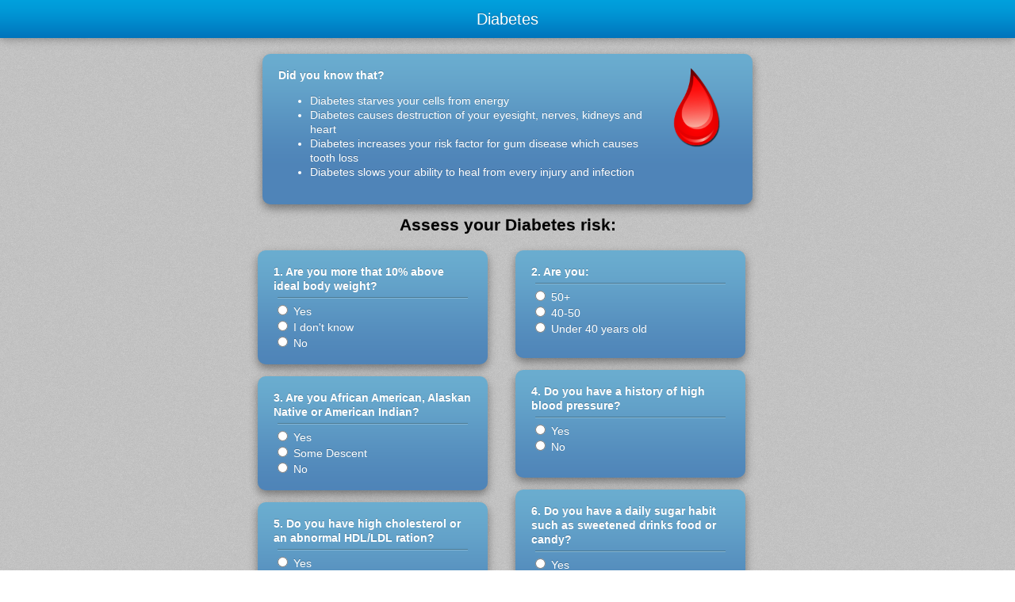

--- FILE ---
content_type: text/html; charset=utf-8
request_url: http://selfscreen.net/29/diabetes
body_size: 1683
content:
<!DOCTYPE html>


<link href="/assets/stylesheets/application.css" rel="stylesheet" type="text/css" media="all">
<link href="/assets/stylesheets/assessments.css" rel="stylesheet" type="text/css" media="all">
<link href="/assets/stylesheets/home.css" rel="stylesheet" type="text/css" media="all">


<style>
    </style>


<html lang="en">
<head>

    <!-- Original content
    <meta charset="UTF-8">
    <title>Title</title>
     -->

    <meta name="viewport" content="width=device-width ,  user-scalable=no">
    <title>SelfScreen</title>

</head>
<body>


<div class="titlebar">
    Diabetes</div>
<div class="background">
    <div class="survey">
        <form action="/29/diabetes/results" method="post">

                            <div class="gradientbox information">
                    <img class="icon" src="/assets/images/survey_icons/BloodIcon_web.png"/>
                    <div>
                                                <b>Did you know that?</b>
<ul>
    <li>Diabetes starves your cells from energy</li>
    <li>Diabetes causes destruction of your eyesight, nerves, kidneys and heart</li>
    <li>Diabetes increases your risk factor for gum disease which causes tooth loss</li>
    <li>Diabetes slows your ability to heal from every injury and infection</li>
</ul>                    </div>
                </div>
            
            <div class="surveytitle">
                <h2>Assess your Diabetes risk:</h2>
            </div>

            <p>
                                <div id="questions_odd" style="width:50%; float:left">
                    
<div class="gradientbox question">
    <!--<b>Question:</b>-->
    <b>1. Are you more that 10% above ideal body weight?</b>
    <br>
    <div class="divider"></div>
                <label>
            <input type="radio" name="response_1" value="2"/>
            Yes        </label>
        <br>
            <label>
            <input type="radio" name="response_1" value="1"/>
            I don't know        </label>
        <br>
            <label>
            <input type="radio" name="response_1" value="0"/>
            No        </label>
        <br>
        <!---->
    <!--  <% question.responses.each do |response| %>-->
    <!--	<%= radio_button_tag("response_"+question.id.to_s(), response.value) %>-->
    <!--	<%= label_tag("response_"+question.id.to_s()+"_"+response.value.to_s(), response.text) %>-->
    <!--	<br>-->
    <!--  <% end %>-->
</div>
<div class="gradientbox question">
    <!--<b>Question:</b>-->
    <b>3. Are you African American, Alaskan Native or American Indian?</b>
    <br>
    <div class="divider"></div>
                <label>
            <input type="radio" name="response_3" value="2"/>
            Yes        </label>
        <br>
            <label>
            <input type="radio" name="response_3" value="1"/>
            Some Descent        </label>
        <br>
            <label>
            <input type="radio" name="response_3" value="0"/>
            No        </label>
        <br>
        <!---->
    <!--  <% question.responses.each do |response| %>-->
    <!--	<%= radio_button_tag("response_"+question.id.to_s(), response.value) %>-->
    <!--	<%= label_tag("response_"+question.id.to_s()+"_"+response.value.to_s(), response.text) %>-->
    <!--	<br>-->
    <!--  <% end %>-->
</div>
<div class="gradientbox question">
    <!--<b>Question:</b>-->
    <b>5. Do you have high cholesterol or an abnormal HDL/LDL ration?</b>
    <br>
    <div class="divider"></div>
                <label>
            <input type="radio" name="response_5" value="2"/>
            Yes        </label>
        <br>
            <label>
            <input type="radio" name="response_5" value="1"/>
            I don't know        </label>
        <br>
            <label>
            <input type="radio" name="response_5" value="0"/>
            No        </label>
        <br>
        <!---->
    <!--  <% question.responses.each do |response| %>-->
    <!--	<%= radio_button_tag("response_"+question.id.to_s(), response.value) %>-->
    <!--	<%= label_tag("response_"+question.id.to_s()+"_"+response.value.to_s(), response.text) %>-->
    <!--	<br>-->
    <!--  <% end %>-->
</div>
<div class="gradientbox question">
    <!--<b>Question:</b>-->
    <b>7. Do you experience fatigue during your daily routine?</b>
    <br>
    <div class="divider"></div>
                <label>
            <input type="radio" name="response_7" value="2"/>
            Yes        </label>
        <br>
            <label>
            <input type="radio" name="response_7" value="1"/>
            Sometimes        </label>
        <br>
            <label>
            <input type="radio" name="response_7" value="0"/>
            No        </label>
        <br>
        <!---->
    <!--  <% question.responses.each do |response| %>-->
    <!--	<%= radio_button_tag("response_"+question.id.to_s(), response.value) %>-->
    <!--	<%= label_tag("response_"+question.id.to_s()+"_"+response.value.to_s(), response.text) %>-->
    <!--	<br>-->
    <!--  <% end %>-->
</div>
<div class="gradientbox question">
    <!--<b>Question:</b>-->
    <b>9. Do you have tingling, pain or numbness in your hands or feet?</b>
    <br>
    <div class="divider"></div>
                <label>
            <input type="radio" name="response_9" value="2"/>
            Yes        </label>
        <br>
            <label>
            <input type="radio" name="response_9" value="1"/>
            Sometimes        </label>
        <br>
            <label>
            <input type="radio" name="response_9" value="0"/>
            No        </label>
        <br>
        <!---->
    <!--  <% question.responses.each do |response| %>-->
    <!--	<%= radio_button_tag("response_"+question.id.to_s(), response.value) %>-->
    <!--	<%= label_tag("response_"+question.id.to_s()+"_"+response.value.to_s(), response.text) %>-->
    <!--	<br>-->
    <!--  <% end %>-->
</div>
<div class="gradientbox question">
    <!--<b>Question:</b>-->
    <b>11. Have you experienced blurred vision, cataracts or glaucoma?</b>
    <br>
    <div class="divider"></div>
                <label>
            <input type="radio" name="response_11" value="2"/>
            Yes        </label>
        <br>
            <label>
            <input type="radio" name="response_11" value="1"/>
            Sometimes        </label>
        <br>
            <label>
            <input type="radio" name="response_11" value="0"/>
            No        </label>
        <br>
        <!---->
    <!--  <% question.responses.each do |response| %>-->
    <!--	<%= radio_button_tag("response_"+question.id.to_s(), response.value) %>-->
    <!--	<%= label_tag("response_"+question.id.to_s()+"_"+response.value.to_s(), response.text) %>-->
    <!--	<br>-->
    <!--  <% end %>-->
</div>
<div class="gradientbox question">
    <!--<b>Question:</b>-->
    <b>13. Women: Did you ever have gestational diabetes during pregnancy?</b>
    <br>
    <div class="divider"></div>
                <label>
            <input type="radio" name="response_13" value="2"/>
            Yes        </label>
        <br>
            <label>
            <input type="radio" name="response_13" value="0"/>
            No        </label>
        <br>
        <!---->
    <!--  <% question.responses.each do |response| %>-->
    <!--	<%= radio_button_tag("response_"+question.id.to_s(), response.value) %>-->
    <!--	<%= label_tag("response_"+question.id.to_s()+"_"+response.value.to_s(), response.text) %>-->
    <!--	<br>-->
    <!--  <% end %>-->
</div>                </div>
                <div id="questions_even" style="width:50%; float:right">
                    
<div class="gradientbox question">
    <!--<b>Question:</b>-->
    <b>2. Are you:</b>
    <br>
    <div class="divider"></div>
                <label>
            <input type="radio" name="response_2" value="2"/>
            50+        </label>
        <br>
            <label>
            <input type="radio" name="response_2" value="1"/>
            40-50        </label>
        <br>
            <label>
            <input type="radio" name="response_2" value="0"/>
            Under 40 years old         </label>
        <br>
        <!---->
    <!--  <% question.responses.each do |response| %>-->
    <!--	<%= radio_button_tag("response_"+question.id.to_s(), response.value) %>-->
    <!--	<%= label_tag("response_"+question.id.to_s()+"_"+response.value.to_s(), response.text) %>-->
    <!--	<br>-->
    <!--  <% end %>-->
</div>
<div class="gradientbox question">
    <!--<b>Question:</b>-->
    <b>4. Do you have a history of high blood pressure?</b>
    <br>
    <div class="divider"></div>
                <label>
            <input type="radio" name="response_4" value="2"/>
            Yes         </label>
        <br>
            <label>
            <input type="radio" name="response_4" value="0"/>
            No        </label>
        <br>
        <!---->
    <!--  <% question.responses.each do |response| %>-->
    <!--	<%= radio_button_tag("response_"+question.id.to_s(), response.value) %>-->
    <!--	<%= label_tag("response_"+question.id.to_s()+"_"+response.value.to_s(), response.text) %>-->
    <!--	<br>-->
    <!--  <% end %>-->
</div>
<div class="gradientbox question">
    <!--<b>Question:</b>-->
    <b>6. Do you have a daily sugar habit such as sweetened drinks food or candy?</b>
    <br>
    <div class="divider"></div>
                <label>
            <input type="radio" name="response_6" value="2"/>
            Yes        </label>
        <br>
            <label>
            <input type="radio" name="response_6" value="1"/>
            Sometimes        </label>
        <br>
            <label>
            <input type="radio" name="response_6" value="0"/>
            No        </label>
        <br>
        <!---->
    <!--  <% question.responses.each do |response| %>-->
    <!--	<%= radio_button_tag("response_"+question.id.to_s(), response.value) %>-->
    <!--	<%= label_tag("response_"+question.id.to_s()+"_"+response.value.to_s(), response.text) %>-->
    <!--	<br>-->
    <!--  <% end %>-->
</div>
<div class="gradientbox question">
    <!--<b>Question:</b>-->
    <b>8. Do you seem to be slow to heal after a cut or a bruise?</b>
    <br>
    <div class="divider"></div>
                <label>
            <input type="radio" name="response_8" value="2"/>
            Yes        </label>
        <br>
            <label>
            <input type="radio" name="response_8" value="1"/>
            Sometimes        </label>
        <br>
            <label>
            <input type="radio" name="response_8" value="0"/>
            No        </label>
        <br>
        <!---->
    <!--  <% question.responses.each do |response| %>-->
    <!--	<%= radio_button_tag("response_"+question.id.to_s(), response.value) %>-->
    <!--	<%= label_tag("response_"+question.id.to_s()+"_"+response.value.to_s(), response.text) %>-->
    <!--	<br>-->
    <!--  <% end %>-->
</div>
<div class="gradientbox question">
    <!--<b>Question:</b>-->
    <b>10. Have you experienced unexplainable hunger or thirst?</b>
    <br>
    <div class="divider"></div>
                <label>
            <input type="radio" name="response_10" value="2"/>
            Yes        </label>
        <br>
            <label>
            <input type="radio" name="response_10" value="1"/>
            Sometimes        </label>
        <br>
            <label>
            <input type="radio" name="response_10" value="0"/>
            No        </label>
        <br>
        <!---->
    <!--  <% question.responses.each do |response| %>-->
    <!--	<%= radio_button_tag("response_"+question.id.to_s(), response.value) %>-->
    <!--	<%= label_tag("response_"+question.id.to_s()+"_"+response.value.to_s(), response.text) %>-->
    <!--	<br>-->
    <!--  <% end %>-->
</div>
<div class="gradientbox question">
    <!--<b>Question:</b>-->
    <b>12. Have you had skin infections or other skin disorders?</b>
    <br>
    <div class="divider"></div>
                <label>
            <input type="radio" name="response_12" value="2"/>
            Yes        </label>
        <br>
            <label>
            <input type="radio" name="response_12" value="1"/>
            Sometimes        </label>
        <br>
            <label>
            <input type="radio" name="response_12" value="0"/>
            No        </label>
        <br>
        <!---->
    <!--  <% question.responses.each do |response| %>-->
    <!--	<%= radio_button_tag("response_"+question.id.to_s(), response.value) %>-->
    <!--	<%= label_tag("response_"+question.id.to_s()+"_"+response.value.to_s(), response.text) %>-->
    <!--	<br>-->
    <!--  <% end %>-->
</div>                </div>
                        </p>

        <p style="clear: both">Click here to submit responses:</p>
        <div class="submitbutton">
            <button type="submit" class="gradientbutton">Submit</button>
        </div>
        <br/>
        <br/>
        </form>
    </div>
</div>


</body>
</html>




--- FILE ---
content_type: text/css
request_url: http://selfscreen.net/assets/stylesheets/application.css
body_size: 922
content:
/*
 * This is a manifest file that'll be compiled into application.css, which will include all the files
 * listed below.
 *
 * Any CSS and SCSS file within this directory, lib/assets/stylesheets, vendor/assets/stylesheets,
 * or vendor/assets/stylesheets of plugins, if any, can be referenced here using a relative path.
 *
 * You're free to add application-wide styles to this file and they'll appear at the top of the
 * compiled file, but it's generally better to create a new file per style scope.
 *
 *= require_self
 *= require_tree .
 */

#error_explanation {
    margin:auto;
    color:black;
}

.field_with_errors {
    margin:auto;
}

body {
	font: 14px/18px 'HelveticaNeue-Light', 'Helvetica Neue', Arial, Helvetica, sans-serif;
	/*color: #fff;*/
    color:black;
	text-shadow: 0 -1px 0 rgba(0,0,0,.2);
	margin: 0;
	padding: 0;
	background-color: gray;
	background: url(/assets/images/pages/noise.png);
	text-align:center;
}

.titlebar {
	background-color: DarkSlateBlue;
    background: #4f84b8 url(/assets/images/pages/titlebar-grad.png) repeat-x 0 0;
	background-size: 1em;
	width: 100%;
	font-size: 20px;
	color: white;
	padding: .75em 0;
    box-shadow: 0px 7px 0px rgba(0,0,0,.4);
    -webkit-box-shadow: 0px 7px 0px rgba(0,0,0,.4);
    -moz-box-shadow: 0px 7px 0px rgba(0,0,0,.4);
    -khtml-box-shadow: 0px 7px 0px rgba(0,0,0,.4);
}

.icon {
  width:120px;
}

.gradientbox {
  background: #4f84b8 url(/assets/images/pages/box-grad.png) repeat-x 0 0;
  color:white;
  width: 250px;
  padding: 18px 20px;
  margin: 5px 10px 15px;
  border-radius: 10px;
  -webkit-border-radius: 10px;
  -moz-border-radius: 10px;
  -khtml-border-radius: 10px;
  box-shadow: 0 5px 12px rgba(0,0,0,.4);
  -webkit-box-shadow: 0 5px 12px rgba(0,0,0,.4);
  -moz-box-shadow: 0 5px 12px rgba(0,0,0,.4);
  -khtml-box-shadow: 0 5px 12px rgba(0,0,0,.4);
}

.gradientbutton {
  width:200px;
  height: 30px;
  margin:auto;
  display:table;
  background: #079100 url(/assets/images/pages/button-grad.png) repeat-x 0 0;
  background-size: 1em;
  border-radius: 10px;
  border:none;
  color: white;
  font-weight:bold;
  -webkit-border-radius: 10px;
  -moz-border-radius: 10px;
  -khtml-border-radius: 10px;
  box-shadow: 0 5px 12px rgba(0,0,0,.4);
  -webkit-box-shadow: 0 5px 12px rgba(0,0,0,.4);
  -moz-box-shadow: 0 5px 12px rgba(0,0,0,.4);
  -khtml-box-shadow: 0 5px 12px rgba(0,0,0,.4);
}

.gradientbutton p {
  display: table-cell;
  vertical-align: middle;
  text-align: center;
}

.divider {
	width:240px;
	height:2px;
	margin: 5px auto;
	background: url(/assets/images/pages/divider.png) repeat-x 0 0;
}


--- FILE ---
content_type: text/css
request_url: http://selfscreen.net/assets/stylesheets/assessments.css
body_size: 901
content:

.titlebar {
  /* background-color: DarkSlateBlue; */
  background: #4f84b8 url(/assets/images/pages/titlebar-grad.png) repeat-x 0 0;
  background-size: 1em;
  width: 100%;
  font-size: 20px;
  color: white;
  padding: .75em 0;
  box-shadow: 0 0 12px rgba(0,0,0,.4);
  -webkit-box-shadow: 0 0 12px rgba(0,0,0,.4);
  -moz-box-shadow: 0 0 12px rgba(0,0,0,.4);
  -khtml-box-shadow: 0 0 12px rgba(0,0,0,.4);
}

.icon {
  width:120px;
}

.gradientbox {
  background: #4f84b8 url(/assets/images/pages/box-grad.png) repeat-x 0 0;
  width: 250px;
  padding: 18px 20px;
  margin: 5px 10px 15px;
  border-radius: 10px;
  -webkit-border-radius: 10px;
  -moz-border-radius: 10px;
  -khtml-border-radius: 10px;
  box-shadow: 0 5px 12px rgba(0,0,0,.4);
  -webkit-box-shadow: 0 5px 12px rgba(0,0,0,.4);
  -moz-box-shadow: 0 5px 12px rgba(0,0,0,.4);
  -khtml-box-shadow: 0 5px 12px rgba(0,0,0,.4);
}

.gradientbutton {
  width:200px;
  height: 30px;
  margin: auto auto 10px;
  display:table;
  background: #079100 url(/assets/images/pages/button-grad.png) repeat-x 0 0;
  background-size: 1em;
  border-radius: 10px;
  border:none;
  color: white;
  font-weight:bold;
  -webkit-border-radius: 10px;
  -moz-border-radius: 10px;
  -khtml-border-radius: 10px;
  box-shadow: 0 5px 12px rgba(0,0,0,.4);
  -webkit-box-shadow: 0 5px 12px rgba(0,0,0,.4);
  -moz-box-shadow: 0 5px 12px rgba(0,0,0,.4);
  -khtml-box-shadow: 0 5px 12px rgba(0,0,0,.4);
}

.gradientbutton p {
  display: table-cell;
  vertical-align: middle;
  text-align: center;
}

.divider {
  width:240px;
  height:2px;
  margin: 5px auto;
  background: url(/assets/images/pages/divider.png) repeat-x 0 0;
}

.surveytitle {
  color:black;
}

.survey {
  max-width: 650px;
  min-width: 310px;
  background-color: transparent;
  margin: 0 auto;
  padding: 10px 10px;
  text-align:center;
}

.information {
  width:95%;
  margin:10px auto;
  padding-left:10;
  overflow:auto;
  text-align:left;
  -moz-box-sizing:    border-box;
  -webkit-box-sizing: border-box;
  box-sizing:        border-box;
}

.information img {
  width:100px;
  float:right;
}

.information div {
}

.question {
  text-align: left;
  display:block;
  min-height: 100px;
}

.questionframe {
  display:block;
}

.survey .questionframe:nth-child(odd){
  float:left;
}
.survey .questionframe:nth-child(even){
  float:right;
}

.submitbutton {
  float: left;
  height: 128px;
  width: 100%;
  //background-color: #034f00;
  text-align:center;
}

.submitbutton button {
  background: #079100 url(/assets/images/pages/button-grad.png) repeat-x 0 0;
  height: 50px;
  width: 90%;
  -moz-box-sizing:    border-box;
  -webkit-box-sizing: border-box;
  box-sizing:        border-box;
  margin-bottom: 15px;
}

.result {
  width:300px;
  margin:10px auto;
  overflow:auto;
  display:table;
}

.result div {
  width:200px;
  vertical-align:middle;
  display: table-cell;
}

.contact {
  width:100%;
  max-width: 500px;
  padding: 0px;
  overflow:auto;
  vertical-align:middle;
  margin:auto;
  //display:table;
}

.contact .contactinfo {
  width:100%;
  max-width: 500px;
  display: table-cell; 
  vertical-align: middle; 
  text-align: center;
  padding: 0 10px;
}

.imageframe {
  width: 200px;
  display: table-cell;
  vertical-align: middle;
}

.profilepic {
  float:left;
  width: 200px;
  border-radius: 10px;
  -webkit-border-radius: 10px;
  -moz-border-radius: 10px;
  -khtml-border-radius: 10px;
/*
  border-top-left-radius: 10px;
  border-bottom-left-radius: 10px;
  -webkit-border-top-left-radius: 10px; 
  -webkit-border-bottom-left-radius: 10px; 
  -moz-border-top-left-radius: 10px; 
  -moz-border-bottom-left-radius: 10px; 
  -khtml-border-top-left-radius: 10px; 
  -khtml-border-bottom-left-radius: 10px; 
*/
}


--- FILE ---
content_type: text/css
request_url: http://selfscreen.net/assets/stylesheets/home.css
body_size: 160
content:
a:link {text-decoration:none; color:black;}
a:visited {text-decoration:none; color:black;}
a:hover {text-decoration:underline; color:black;}
a:active {text-decoration:underline; color:black;}

.summary {
  width: 350px;
  overflow: auto;
  margin: 15px auto;
}

.summary img {
  float:left;
}